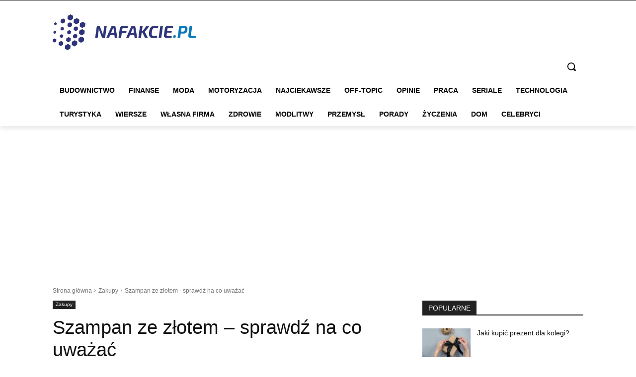

--- FILE ---
content_type: text/html; charset=utf-8
request_url: https://www.google.com/recaptcha/api2/aframe
body_size: 266
content:
<!DOCTYPE HTML><html><head><meta http-equiv="content-type" content="text/html; charset=UTF-8"></head><body><script nonce="B3P5TubhY4Ydt17Co98j8Q">/** Anti-fraud and anti-abuse applications only. See google.com/recaptcha */ try{var clients={'sodar':'https://pagead2.googlesyndication.com/pagead/sodar?'};window.addEventListener("message",function(a){try{if(a.source===window.parent){var b=JSON.parse(a.data);var c=clients[b['id']];if(c){var d=document.createElement('img');d.src=c+b['params']+'&rc='+(localStorage.getItem("rc::a")?sessionStorage.getItem("rc::b"):"");window.document.body.appendChild(d);sessionStorage.setItem("rc::e",parseInt(sessionStorage.getItem("rc::e")||0)+1);localStorage.setItem("rc::h",'1769442379177');}}}catch(b){}});window.parent.postMessage("_grecaptcha_ready", "*");}catch(b){}</script></body></html>